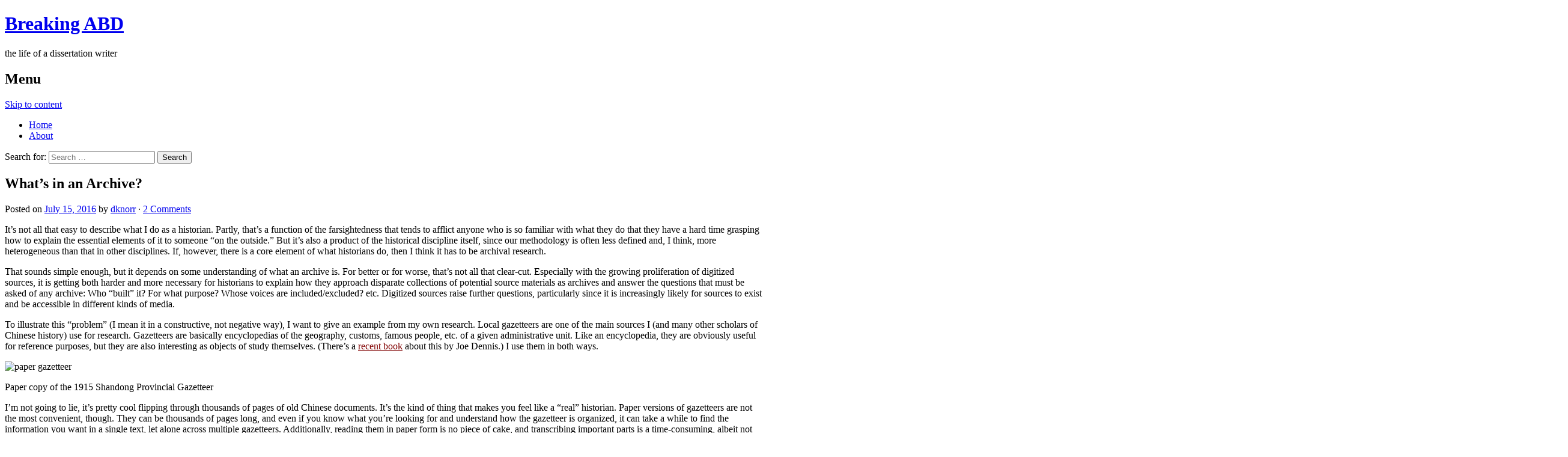

--- FILE ---
content_type: text/html; charset=UTF-8
request_url: https://voices.uchicago.edu/breakingabd/2016/07/15/whats-in-an-archive/comment-page-1/
body_size: 17771
content:
<!DOCTYPE html>
<!--[if IE 8]>
<html class="ie8" lang="en-US">
<![endif]-->
<!--[if !(IE 8) ]><!-->
<html lang="en-US">
<!--<![endif]-->
<head>
<meta charset="UTF-8">
<meta name="viewport" content="width=device-width, initial-scale=1">
<title>What&#8217;s in an Archive? | Breaking ABD</title>
<link rel="profile" href="http://gmpg.org/xfn/11">
<link rel="pingback" href="https://voices.uchicago.edu/breakingabd/xmlrpc.php">
<meta name='robots' content='max-image-preview:large' />
	<style>img:is([sizes="auto" i], [sizes^="auto," i]) { contain-intrinsic-size: 3000px 1500px }</style>
	<link rel='dns-prefetch' href='//stats.wp.com' />
<link rel='dns-prefetch' href='//fonts.googleapis.com' />
<link rel="alternate" type="application/rss+xml" title="Breaking ABD &raquo; Feed" href="https://voices.uchicago.edu/breakingabd/feed/" />
<link rel="alternate" type="application/rss+xml" title="Breaking ABD &raquo; Comments Feed" href="https://voices.uchicago.edu/breakingabd/comments/feed/" />
<link rel="alternate" type="application/rss+xml" title="Breaking ABD &raquo; What&#8217;s in an Archive? Comments Feed" href="https://voices.uchicago.edu/breakingabd/2016/07/15/whats-in-an-archive/feed/" />
<script type="text/javascript">
/* <![CDATA[ */
window._wpemojiSettings = {"baseUrl":"https:\/\/s.w.org\/images\/core\/emoji\/16.0.1\/72x72\/","ext":".png","svgUrl":"https:\/\/s.w.org\/images\/core\/emoji\/16.0.1\/svg\/","svgExt":".svg","source":{"concatemoji":"https:\/\/voices.uchicago.edu\/breakingabd\/wp-includes\/js\/wp-emoji-release.min.js?ver=6.8.3"}};
/*! This file is auto-generated */
!function(s,n){var o,i,e;function c(e){try{var t={supportTests:e,timestamp:(new Date).valueOf()};sessionStorage.setItem(o,JSON.stringify(t))}catch(e){}}function p(e,t,n){e.clearRect(0,0,e.canvas.width,e.canvas.height),e.fillText(t,0,0);var t=new Uint32Array(e.getImageData(0,0,e.canvas.width,e.canvas.height).data),a=(e.clearRect(0,0,e.canvas.width,e.canvas.height),e.fillText(n,0,0),new Uint32Array(e.getImageData(0,0,e.canvas.width,e.canvas.height).data));return t.every(function(e,t){return e===a[t]})}function u(e,t){e.clearRect(0,0,e.canvas.width,e.canvas.height),e.fillText(t,0,0);for(var n=e.getImageData(16,16,1,1),a=0;a<n.data.length;a++)if(0!==n.data[a])return!1;return!0}function f(e,t,n,a){switch(t){case"flag":return n(e,"\ud83c\udff3\ufe0f\u200d\u26a7\ufe0f","\ud83c\udff3\ufe0f\u200b\u26a7\ufe0f")?!1:!n(e,"\ud83c\udde8\ud83c\uddf6","\ud83c\udde8\u200b\ud83c\uddf6")&&!n(e,"\ud83c\udff4\udb40\udc67\udb40\udc62\udb40\udc65\udb40\udc6e\udb40\udc67\udb40\udc7f","\ud83c\udff4\u200b\udb40\udc67\u200b\udb40\udc62\u200b\udb40\udc65\u200b\udb40\udc6e\u200b\udb40\udc67\u200b\udb40\udc7f");case"emoji":return!a(e,"\ud83e\udedf")}return!1}function g(e,t,n,a){var r="undefined"!=typeof WorkerGlobalScope&&self instanceof WorkerGlobalScope?new OffscreenCanvas(300,150):s.createElement("canvas"),o=r.getContext("2d",{willReadFrequently:!0}),i=(o.textBaseline="top",o.font="600 32px Arial",{});return e.forEach(function(e){i[e]=t(o,e,n,a)}),i}function t(e){var t=s.createElement("script");t.src=e,t.defer=!0,s.head.appendChild(t)}"undefined"!=typeof Promise&&(o="wpEmojiSettingsSupports",i=["flag","emoji"],n.supports={everything:!0,everythingExceptFlag:!0},e=new Promise(function(e){s.addEventListener("DOMContentLoaded",e,{once:!0})}),new Promise(function(t){var n=function(){try{var e=JSON.parse(sessionStorage.getItem(o));if("object"==typeof e&&"number"==typeof e.timestamp&&(new Date).valueOf()<e.timestamp+604800&&"object"==typeof e.supportTests)return e.supportTests}catch(e){}return null}();if(!n){if("undefined"!=typeof Worker&&"undefined"!=typeof OffscreenCanvas&&"undefined"!=typeof URL&&URL.createObjectURL&&"undefined"!=typeof Blob)try{var e="postMessage("+g.toString()+"("+[JSON.stringify(i),f.toString(),p.toString(),u.toString()].join(",")+"));",a=new Blob([e],{type:"text/javascript"}),r=new Worker(URL.createObjectURL(a),{name:"wpTestEmojiSupports"});return void(r.onmessage=function(e){c(n=e.data),r.terminate(),t(n)})}catch(e){}c(n=g(i,f,p,u))}t(n)}).then(function(e){for(var t in e)n.supports[t]=e[t],n.supports.everything=n.supports.everything&&n.supports[t],"flag"!==t&&(n.supports.everythingExceptFlag=n.supports.everythingExceptFlag&&n.supports[t]);n.supports.everythingExceptFlag=n.supports.everythingExceptFlag&&!n.supports.flag,n.DOMReady=!1,n.readyCallback=function(){n.DOMReady=!0}}).then(function(){return e}).then(function(){var e;n.supports.everything||(n.readyCallback(),(e=n.source||{}).concatemoji?t(e.concatemoji):e.wpemoji&&e.twemoji&&(t(e.twemoji),t(e.wpemoji)))}))}((window,document),window._wpemojiSettings);
/* ]]> */
</script>
<link rel='stylesheet' id='jetpack_related-posts-css' href='https://voices.uchicago.edu/breakingabd/wp-content/plugins/jetpack/modules/related-posts/related-posts.css?ver=20240116' type='text/css' media='all' />
<style id='wp-emoji-styles-inline-css' type='text/css'>

	img.wp-smiley, img.emoji {
		display: inline !important;
		border: none !important;
		box-shadow: none !important;
		height: 1em !important;
		width: 1em !important;
		margin: 0 0.07em !important;
		vertical-align: -0.1em !important;
		background: none !important;
		padding: 0 !important;
	}
</style>
<link rel='stylesheet' id='wp-block-library-css' href='https://voices.uchicago.edu/breakingabd/wp-includes/css/dist/block-library/style.min.css?ver=6.8.3' type='text/css' media='all' />
<style id='classic-theme-styles-inline-css' type='text/css'>
/*! This file is auto-generated */
.wp-block-button__link{color:#fff;background-color:#32373c;border-radius:9999px;box-shadow:none;text-decoration:none;padding:calc(.667em + 2px) calc(1.333em + 2px);font-size:1.125em}.wp-block-file__button{background:#32373c;color:#fff;text-decoration:none}
</style>
<style id='safe-svg-svg-icon-style-inline-css' type='text/css'>
.safe-svg-cover{text-align:center}.safe-svg-cover .safe-svg-inside{display:inline-block;max-width:100%}.safe-svg-cover svg{fill:currentColor;height:100%;max-height:100%;max-width:100%;width:100%}

</style>
<link rel='stylesheet' id='mediaelement-css' href='https://voices.uchicago.edu/breakingabd/wp-includes/js/mediaelement/mediaelementplayer-legacy.min.css?ver=4.2.17' type='text/css' media='all' />
<link rel='stylesheet' id='wp-mediaelement-css' href='https://voices.uchicago.edu/breakingabd/wp-includes/js/mediaelement/wp-mediaelement.min.css?ver=6.8.3' type='text/css' media='all' />
<style id='jetpack-sharing-buttons-style-inline-css' type='text/css'>
.jetpack-sharing-buttons__services-list{display:flex;flex-direction:row;flex-wrap:wrap;gap:0;list-style-type:none;margin:5px;padding:0}.jetpack-sharing-buttons__services-list.has-small-icon-size{font-size:12px}.jetpack-sharing-buttons__services-list.has-normal-icon-size{font-size:16px}.jetpack-sharing-buttons__services-list.has-large-icon-size{font-size:24px}.jetpack-sharing-buttons__services-list.has-huge-icon-size{font-size:36px}@media print{.jetpack-sharing-buttons__services-list{display:none!important}}.editor-styles-wrapper .wp-block-jetpack-sharing-buttons{gap:0;padding-inline-start:0}ul.jetpack-sharing-buttons__services-list.has-background{padding:1.25em 2.375em}
</style>
<style id='global-styles-inline-css' type='text/css'>
:root{--wp--preset--aspect-ratio--square: 1;--wp--preset--aspect-ratio--4-3: 4/3;--wp--preset--aspect-ratio--3-4: 3/4;--wp--preset--aspect-ratio--3-2: 3/2;--wp--preset--aspect-ratio--2-3: 2/3;--wp--preset--aspect-ratio--16-9: 16/9;--wp--preset--aspect-ratio--9-16: 9/16;--wp--preset--color--black: #000000;--wp--preset--color--cyan-bluish-gray: #abb8c3;--wp--preset--color--white: #ffffff;--wp--preset--color--pale-pink: #f78da7;--wp--preset--color--vivid-red: #cf2e2e;--wp--preset--color--luminous-vivid-orange: #ff6900;--wp--preset--color--luminous-vivid-amber: #fcb900;--wp--preset--color--light-green-cyan: #7bdcb5;--wp--preset--color--vivid-green-cyan: #00d084;--wp--preset--color--pale-cyan-blue: #8ed1fc;--wp--preset--color--vivid-cyan-blue: #0693e3;--wp--preset--color--vivid-purple: #9b51e0;--wp--preset--gradient--vivid-cyan-blue-to-vivid-purple: linear-gradient(135deg,rgba(6,147,227,1) 0%,rgb(155,81,224) 100%);--wp--preset--gradient--light-green-cyan-to-vivid-green-cyan: linear-gradient(135deg,rgb(122,220,180) 0%,rgb(0,208,130) 100%);--wp--preset--gradient--luminous-vivid-amber-to-luminous-vivid-orange: linear-gradient(135deg,rgba(252,185,0,1) 0%,rgba(255,105,0,1) 100%);--wp--preset--gradient--luminous-vivid-orange-to-vivid-red: linear-gradient(135deg,rgba(255,105,0,1) 0%,rgb(207,46,46) 100%);--wp--preset--gradient--very-light-gray-to-cyan-bluish-gray: linear-gradient(135deg,rgb(238,238,238) 0%,rgb(169,184,195) 100%);--wp--preset--gradient--cool-to-warm-spectrum: linear-gradient(135deg,rgb(74,234,220) 0%,rgb(151,120,209) 20%,rgb(207,42,186) 40%,rgb(238,44,130) 60%,rgb(251,105,98) 80%,rgb(254,248,76) 100%);--wp--preset--gradient--blush-light-purple: linear-gradient(135deg,rgb(255,206,236) 0%,rgb(152,150,240) 100%);--wp--preset--gradient--blush-bordeaux: linear-gradient(135deg,rgb(254,205,165) 0%,rgb(254,45,45) 50%,rgb(107,0,62) 100%);--wp--preset--gradient--luminous-dusk: linear-gradient(135deg,rgb(255,203,112) 0%,rgb(199,81,192) 50%,rgb(65,88,208) 100%);--wp--preset--gradient--pale-ocean: linear-gradient(135deg,rgb(255,245,203) 0%,rgb(182,227,212) 50%,rgb(51,167,181) 100%);--wp--preset--gradient--electric-grass: linear-gradient(135deg,rgb(202,248,128) 0%,rgb(113,206,126) 100%);--wp--preset--gradient--midnight: linear-gradient(135deg,rgb(2,3,129) 0%,rgb(40,116,252) 100%);--wp--preset--font-size--small: 13px;--wp--preset--font-size--medium: 20px;--wp--preset--font-size--large: 36px;--wp--preset--font-size--x-large: 42px;--wp--preset--spacing--20: 0.44rem;--wp--preset--spacing--30: 0.67rem;--wp--preset--spacing--40: 1rem;--wp--preset--spacing--50: 1.5rem;--wp--preset--spacing--60: 2.25rem;--wp--preset--spacing--70: 3.38rem;--wp--preset--spacing--80: 5.06rem;--wp--preset--shadow--natural: 6px 6px 9px rgba(0, 0, 0, 0.2);--wp--preset--shadow--deep: 12px 12px 50px rgba(0, 0, 0, 0.4);--wp--preset--shadow--sharp: 6px 6px 0px rgba(0, 0, 0, 0.2);--wp--preset--shadow--outlined: 6px 6px 0px -3px rgba(255, 255, 255, 1), 6px 6px rgba(0, 0, 0, 1);--wp--preset--shadow--crisp: 6px 6px 0px rgba(0, 0, 0, 1);}:where(.is-layout-flex){gap: 0.5em;}:where(.is-layout-grid){gap: 0.5em;}body .is-layout-flex{display: flex;}.is-layout-flex{flex-wrap: wrap;align-items: center;}.is-layout-flex > :is(*, div){margin: 0;}body .is-layout-grid{display: grid;}.is-layout-grid > :is(*, div){margin: 0;}:where(.wp-block-columns.is-layout-flex){gap: 2em;}:where(.wp-block-columns.is-layout-grid){gap: 2em;}:where(.wp-block-post-template.is-layout-flex){gap: 1.25em;}:where(.wp-block-post-template.is-layout-grid){gap: 1.25em;}.has-black-color{color: var(--wp--preset--color--black) !important;}.has-cyan-bluish-gray-color{color: var(--wp--preset--color--cyan-bluish-gray) !important;}.has-white-color{color: var(--wp--preset--color--white) !important;}.has-pale-pink-color{color: var(--wp--preset--color--pale-pink) !important;}.has-vivid-red-color{color: var(--wp--preset--color--vivid-red) !important;}.has-luminous-vivid-orange-color{color: var(--wp--preset--color--luminous-vivid-orange) !important;}.has-luminous-vivid-amber-color{color: var(--wp--preset--color--luminous-vivid-amber) !important;}.has-light-green-cyan-color{color: var(--wp--preset--color--light-green-cyan) !important;}.has-vivid-green-cyan-color{color: var(--wp--preset--color--vivid-green-cyan) !important;}.has-pale-cyan-blue-color{color: var(--wp--preset--color--pale-cyan-blue) !important;}.has-vivid-cyan-blue-color{color: var(--wp--preset--color--vivid-cyan-blue) !important;}.has-vivid-purple-color{color: var(--wp--preset--color--vivid-purple) !important;}.has-black-background-color{background-color: var(--wp--preset--color--black) !important;}.has-cyan-bluish-gray-background-color{background-color: var(--wp--preset--color--cyan-bluish-gray) !important;}.has-white-background-color{background-color: var(--wp--preset--color--white) !important;}.has-pale-pink-background-color{background-color: var(--wp--preset--color--pale-pink) !important;}.has-vivid-red-background-color{background-color: var(--wp--preset--color--vivid-red) !important;}.has-luminous-vivid-orange-background-color{background-color: var(--wp--preset--color--luminous-vivid-orange) !important;}.has-luminous-vivid-amber-background-color{background-color: var(--wp--preset--color--luminous-vivid-amber) !important;}.has-light-green-cyan-background-color{background-color: var(--wp--preset--color--light-green-cyan) !important;}.has-vivid-green-cyan-background-color{background-color: var(--wp--preset--color--vivid-green-cyan) !important;}.has-pale-cyan-blue-background-color{background-color: var(--wp--preset--color--pale-cyan-blue) !important;}.has-vivid-cyan-blue-background-color{background-color: var(--wp--preset--color--vivid-cyan-blue) !important;}.has-vivid-purple-background-color{background-color: var(--wp--preset--color--vivid-purple) !important;}.has-black-border-color{border-color: var(--wp--preset--color--black) !important;}.has-cyan-bluish-gray-border-color{border-color: var(--wp--preset--color--cyan-bluish-gray) !important;}.has-white-border-color{border-color: var(--wp--preset--color--white) !important;}.has-pale-pink-border-color{border-color: var(--wp--preset--color--pale-pink) !important;}.has-vivid-red-border-color{border-color: var(--wp--preset--color--vivid-red) !important;}.has-luminous-vivid-orange-border-color{border-color: var(--wp--preset--color--luminous-vivid-orange) !important;}.has-luminous-vivid-amber-border-color{border-color: var(--wp--preset--color--luminous-vivid-amber) !important;}.has-light-green-cyan-border-color{border-color: var(--wp--preset--color--light-green-cyan) !important;}.has-vivid-green-cyan-border-color{border-color: var(--wp--preset--color--vivid-green-cyan) !important;}.has-pale-cyan-blue-border-color{border-color: var(--wp--preset--color--pale-cyan-blue) !important;}.has-vivid-cyan-blue-border-color{border-color: var(--wp--preset--color--vivid-cyan-blue) !important;}.has-vivid-purple-border-color{border-color: var(--wp--preset--color--vivid-purple) !important;}.has-vivid-cyan-blue-to-vivid-purple-gradient-background{background: var(--wp--preset--gradient--vivid-cyan-blue-to-vivid-purple) !important;}.has-light-green-cyan-to-vivid-green-cyan-gradient-background{background: var(--wp--preset--gradient--light-green-cyan-to-vivid-green-cyan) !important;}.has-luminous-vivid-amber-to-luminous-vivid-orange-gradient-background{background: var(--wp--preset--gradient--luminous-vivid-amber-to-luminous-vivid-orange) !important;}.has-luminous-vivid-orange-to-vivid-red-gradient-background{background: var(--wp--preset--gradient--luminous-vivid-orange-to-vivid-red) !important;}.has-very-light-gray-to-cyan-bluish-gray-gradient-background{background: var(--wp--preset--gradient--very-light-gray-to-cyan-bluish-gray) !important;}.has-cool-to-warm-spectrum-gradient-background{background: var(--wp--preset--gradient--cool-to-warm-spectrum) !important;}.has-blush-light-purple-gradient-background{background: var(--wp--preset--gradient--blush-light-purple) !important;}.has-blush-bordeaux-gradient-background{background: var(--wp--preset--gradient--blush-bordeaux) !important;}.has-luminous-dusk-gradient-background{background: var(--wp--preset--gradient--luminous-dusk) !important;}.has-pale-ocean-gradient-background{background: var(--wp--preset--gradient--pale-ocean) !important;}.has-electric-grass-gradient-background{background: var(--wp--preset--gradient--electric-grass) !important;}.has-midnight-gradient-background{background: var(--wp--preset--gradient--midnight) !important;}.has-small-font-size{font-size: var(--wp--preset--font-size--small) !important;}.has-medium-font-size{font-size: var(--wp--preset--font-size--medium) !important;}.has-large-font-size{font-size: var(--wp--preset--font-size--large) !important;}.has-x-large-font-size{font-size: var(--wp--preset--font-size--x-large) !important;}
:where(.wp-block-post-template.is-layout-flex){gap: 1.25em;}:where(.wp-block-post-template.is-layout-grid){gap: 1.25em;}
:where(.wp-block-columns.is-layout-flex){gap: 2em;}:where(.wp-block-columns.is-layout-grid){gap: 2em;}
:root :where(.wp-block-pullquote){font-size: 1.5em;line-height: 1.6;}
</style>
<link rel='stylesheet' id='lean-captcha-css-css' href='https://voices.uchicago.edu/breakingabd/wp-content/mu-plugins/lean-captcha/css/lean-captcha.css?ver=1' type='text/css' media='all' />
<link rel='stylesheet' id='graphy-fonts-css' href='//fonts.googleapis.com/css?family=Lora%3A400%2C400italic%2C700%2C700italic%7CBitter%3A400&#038;subset=latin%2Clatin-ext' type='text/css' media='all' />
<link rel='stylesheet' id='graphy-genericons-css' href='https://voices.uchicago.edu/breakingabd/wp-content/themes/graphy/genericons/genericons.css?ver=3.0.3' type='text/css' media='all' />
<link rel='stylesheet' id='graphy-style-css' href='https://voices.uchicago.edu/breakingabd/wp-content/themes/graphy/style.css?ver=6.8.3' type='text/css' media='all' />
<script type="text/javascript" id="jetpack_related-posts-js-extra">
/* <![CDATA[ */
var related_posts_js_options = {"post_heading":"h4"};
/* ]]> */
</script>
<script type="text/javascript" src="https://voices.uchicago.edu/breakingabd/wp-content/plugins/jetpack/_inc/build/related-posts/related-posts.min.js?ver=20240116" id="jetpack_related-posts-js"></script>
<script type="text/javascript" id="jquery-core-js-extra">
/* <![CDATA[ */
var msreader_featured_posts = {"saving":"Saving...","post_featured":"This post is featured","feature":"Feature","unfeature":"Unfeature"};
/* ]]> */
</script>
<script type="text/javascript" src="https://voices.uchicago.edu/breakingabd/wp-includes/js/jquery/jquery.min.js?ver=3.7.1" id="jquery-core-js"></script>
<script type="text/javascript" src="https://voices.uchicago.edu/breakingabd/wp-includes/js/jquery/jquery-migrate.min.js?ver=3.4.1" id="jquery-migrate-js"></script>
<script type="text/javascript" id="jquery-js-after">
/* <![CDATA[ */
var ajaxurl = 'https://voices.uchicago.edu/breakingabd/wp-admin/admin-ajax.php';
/* ]]> */
</script>
<link rel="https://api.w.org/" href="https://voices.uchicago.edu/breakingabd/wp-json/" /><link rel="alternate" title="JSON" type="application/json" href="https://voices.uchicago.edu/breakingabd/wp-json/wp/v2/posts/637" /><link rel="EditURI" type="application/rsd+xml" title="RSD" href="https://voices.uchicago.edu/breakingabd/xmlrpc.php?rsd" />
<meta name="generator" content="University of Chicago Blogs 6.8.3 - http://voices.uchicago.edu/" />
<link rel="canonical" href="https://voices.uchicago.edu/breakingabd/2016/07/15/whats-in-an-archive/comment-page-1/#comments" />
<link rel='shortlink' href='https://voices.uchicago.edu/breakingabd/?p=637' />
<link rel="alternate" title="oEmbed (JSON)" type="application/json+oembed" href="https://voices.uchicago.edu/breakingabd/wp-json/oembed/1.0/embed?url=https%3A%2F%2Fvoices.uchicago.edu%2Fbreakingabd%2F2016%2F07%2F15%2Fwhats-in-an-archive%2F" />
<link rel="alternate" title="oEmbed (XML)" type="text/xml+oembed" href="https://voices.uchicago.edu/breakingabd/wp-json/oembed/1.0/embed?url=https%3A%2F%2Fvoices.uchicago.edu%2Fbreakingabd%2F2016%2F07%2F15%2Fwhats-in-an-archive%2F&#038;format=xml" />
	<style>
		@media screen and (max-width: 782px) {
			#wpadminbar li#wp-admin-bar-log-in,
			#wpadminbar li#wp-admin-bar-register {
				display: block;
			}

			#wpadminbar li#wp-admin-bar-log-in a,
			#wpadminbar li#wp-admin-bar-register a {
				padding: 0 8px;
			}
		}
	</style>
<style id="simpler-css-style" type="text/css">
#site-title {font-size: 3.5rem;}
#site-description {font-size: 1.5rem;}
.entry-title a, .entry-title a:hover {color: #800000;}
a:hover, .entry-title a:hover {text-decoration: underline;}</style><!-- end of custom css -->
	<style>img#wpstats{display:none}</style>
		
        <script type="text/javascript">
            var jQueryMigrateHelperHasSentDowngrade = false;

			window.onerror = function( msg, url, line, col, error ) {
				// Break out early, do not processing if a downgrade reqeust was already sent.
				if ( jQueryMigrateHelperHasSentDowngrade ) {
					return true;
                }

				var xhr = new XMLHttpRequest();
				var nonce = '1d23eaa412';
				var jQueryFunctions = [
					'andSelf',
					'browser',
					'live',
					'boxModel',
					'support.boxModel',
					'size',
					'swap',
					'clean',
					'sub',
                ];
				var match_pattern = /\)\.(.+?) is not a function/;
                var erroredFunction = msg.match( match_pattern );

                // If there was no matching functions, do not try to downgrade.
                if ( null === erroredFunction || typeof erroredFunction !== 'object' || typeof erroredFunction[1] === "undefined" || -1 === jQueryFunctions.indexOf( erroredFunction[1] ) ) {
                    return true;
                }

                // Set that we've now attempted a downgrade request.
                jQueryMigrateHelperHasSentDowngrade = true;

				xhr.open( 'POST', 'https://voices.uchicago.edu/breakingabd/wp-admin/admin-ajax.php' );
				xhr.setRequestHeader( 'Content-Type', 'application/x-www-form-urlencoded' );
				xhr.onload = function () {
					var response,
                        reload = false;

					if ( 200 === xhr.status ) {
                        try {
                        	response = JSON.parse( xhr.response );

                        	reload = response.data.reload;
                        } catch ( e ) {
                        	reload = false;
                        }
                    }

					// Automatically reload the page if a deprecation caused an automatic downgrade, ensure visitors get the best possible experience.
					if ( reload ) {
						location.reload();
                    }
				};

				xhr.send( encodeURI( 'action=jquery-migrate-downgrade-version&_wpnonce=' + nonce ) );

				// Suppress error alerts in older browsers
				return true;
			}
        </script>

				<style type="text/css">
			.site-logo { margin-top: px; padding-bottom: px; }
			.entry-content a, .entry-summary a, .comment-content a, .comment-respond a, .navigation a, .comment-navigation a, .current-menu-item > a { color:#800000; }
			a:hover { color:#8f3931; }
		</style>
						<!-- Google Analytics tracking code output by Beehive Analytics Pro -->
						<script async src="https://www.googletagmanager.com/gtag/js?id=G-Z8EJD4Z3L6&l=beehiveDataLayer"></script>
		<script>
						window.beehiveDataLayer = window.beehiveDataLayer || [];
			function gaplusu() {beehiveDataLayer.push(arguments);}
			gaplusu('js', new Date())
						gaplusu('config', 'G-Z8EJD4Z3L6', {
				'anonymize_ip': false,
				'allow_google_signals': false,
			})
					</script>
		<style type="text/css">.recentcomments a{display:inline !important;padding:0 !important;margin:0 !important;}</style><style type="text/css">
/* <![CDATA[ */
img.latex { vertical-align: middle; border: none; }
/* ]]> */
</style>

<!-- Jetpack Open Graph Tags -->
<meta property="og:type" content="article" />
<meta property="og:title" content="What&#8217;s in an Archive?" />
<meta property="og:url" content="https://voices.uchicago.edu/breakingabd/2016/07/15/whats-in-an-archive/" />
<meta property="og:description" content="It&#8217;s not all that easy to describe what I do as a historian. Partly, that&#8217;s a function of the farsightedness that tends to afflict anyone who is so familiar with what they do that they …" />
<meta property="article:published_time" content="2016-07-15T09:00:04+00:00" />
<meta property="article:modified_time" content="2016-07-15T09:00:04+00:00" />
<meta property="og:site_name" content="Breaking ABD" />
<meta property="og:image" content="https://voices.uchicago.edu/breakingabd/files//2016/07/paper-gazetteer.jpg" />
<meta property="og:image:width" content="780" />
<meta property="og:image:height" content="582" />
<meta property="og:image:alt" content="paper gazetteer" />
<meta property="og:locale" content="en_US" />
<meta name="twitter:text:title" content="What&#8217;s in an Archive?" />
<meta name="twitter:image" content="https://voices.uchicago.edu/breakingabd/files//2016/07/paper-gazetteer.jpg?w=640" />
<meta name="twitter:image:alt" content="paper gazetteer" />
<meta name="twitter:card" content="summary_large_image" />

<!-- End Jetpack Open Graph Tags -->
		<style type="text/css" id="wp-custom-css">
			/*
You can add your own CSS here.

Click the help icon above to learn more.
*/

		</style>
		</head>

<body class="wp-singular post-template-default single single-post postid-637 single-format-standard wp-theme-graphy has-sidebar footer-0 has-avatars">
<div id="page" class="hfeed site">

	<header id="masthead" class="site-header" role="banner">
		<div class="site-branding">
						<h1 class="site-title"><a href="https://voices.uchicago.edu/breakingabd/" rel="home">Breaking ABD</a></h1>
									<div class="site-description">the life of a dissertation writer</div>
					</div>

		<div class="main-navigation-wrapper">
			<nav id="site-navigation" class="main-navigation" role="navigation">
				<h1 class="menu-toggle">Menu</h1>
				<a class="skip-link screen-reader-text" href="#content">Skip to content</a>
				<div class="menu-menu-1-container"><ul id="menu-menu-1" class="menu"><li id="menu-item-24" class="menu-item menu-item-type-custom menu-item-object-custom menu-item-home menu-item-24"><a href="https://voices.uchicago.edu/breakingabd/">Home</a></li>
<li id="menu-item-2934" class="menu-item menu-item-type-post_type menu-item-object-page menu-item-2934"><a href="https://voices.uchicago.edu/breakingabd/about/">About</a></li>
</ul></div>								<form role="search" method="get" class="search-form" action="https://voices.uchicago.edu/breakingabd/">
				<label>
					<span class="screen-reader-text">Search for:</span>
					<input type="search" class="search-field" placeholder="Search &hellip;" value="" name="s" />
				</label>
				<input type="submit" class="search-submit" value="Search" />
			</form>							</nav><!-- #site-navigation -->
		</div>

			</header><!-- #masthead -->

	<div id="content" class="site-content">

	<div id="primary" class="content-area">
		<main id="main" class="site-main" role="main">

		
			
<article id="post-637" class="post-637 post type-post status-publish format-standard hentry category-dissertation-research">
	<header class="entry-header">
		<h1 class="entry-title">What&#8217;s in an Archive?</h1>
			<div class="entry-meta">
		<span class="posted-on">Posted on			<a href="https://voices.uchicago.edu/breakingabd/2016/07/15/whats-in-an-archive/" rel="bookmark"><time class="entry-date published" datetime="2016-07-15T09:00:04-05:00">July 15, 2016</time></a>		</span>
				<span class="byline">by			<span class="author vcard">
				<a class="url fn n" href="https://voices.uchicago.edu/breakingabd/author/dknorr/">dknorr</a>			</span>
		</span>
						<span class="comments-link">&middot; <a href="https://voices.uchicago.edu/breakingabd/2016/07/15/whats-in-an-archive/#comments">2 Comments</a></span>
			</div><!-- .entry-meta -->
				</header><!-- .entry-header -->

	<div class="entry-content">
		<p>It&#8217;s not all that easy to describe what I do as a historian. Partly, that&#8217;s a function of the farsightedness that tends to afflict anyone who is so familiar with what they do that they have a hard time grasping how to explain the essential elements of it to someone &#8220;on the outside.&#8221; But it&#8217;s also a product of the historical discipline itself, since our methodology is often less defined and, I think, more heterogeneous than that in other disciplines. If, however, there is a core element of what historians do, then I think it has to be archival research.</p>
<p>That sounds simple enough, but it depends on some understanding of what an archive is. For better or for worse, that&#8217;s not all that clear-cut. Especially with the growing proliferation of digitized sources, it is getting both harder and more necessary for historians to explain how they approach disparate collections of potential source materials as archives and answer the questions that must be asked of any archive: Who &#8220;built&#8221; it? For what purpose? Whose voices are included/excluded? etc. Digitized sources raise further questions, particularly since it is increasingly likely for sources to exist and be accessible in different kinds of media.</p>
<p>To illustrate this &#8220;problem&#8221; (I mean it in a constructive, not negative way), I want to give an example from my own research. Local gazetteers are one of the main sources I (and many other scholars of Chinese history) use for research. Gazetteers are basically encyclopedias of the geography, customs, famous people, etc. of a given administrative unit. Like an encyclopedia, they are obviously useful for reference purposes, but they are also interesting as objects of study themselves. (There&#8217;s a <a href="http://www.hup.harvard.edu/catalog.php?isbn=9780674504295">recent book</a> about this by Joe Dennis.) I use them in both ways.</p>
<div id="attachment_707" style="width: 790px" class="wp-caption aligncenter"><img fetchpriority="high" decoding="async" aria-describedby="caption-attachment-707" data-attachment-id="707" data-permalink="https://voices.uchicago.edu/breakingabd/2016/07/15/whats-in-an-archive/paper-gazetteer/" data-orig-file="https://voices.uchicago.edu/breakingabd/files/2016/07/paper-gazetteer.jpg" data-orig-size="780,582" data-comments-opened="1" data-image-meta="{&quot;aperture&quot;:&quot;0&quot;,&quot;credit&quot;:&quot;&quot;,&quot;camera&quot;:&quot;&quot;,&quot;caption&quot;:&quot;&quot;,&quot;created_timestamp&quot;:&quot;0&quot;,&quot;copyright&quot;:&quot;&quot;,&quot;focal_length&quot;:&quot;0&quot;,&quot;iso&quot;:&quot;0&quot;,&quot;shutter_speed&quot;:&quot;0&quot;,&quot;title&quot;:&quot;&quot;,&quot;orientation&quot;:&quot;0&quot;}" data-image-title="paper gazetteer" data-image-description="" data-image-caption="" data-medium-file="https://voices.uchicago.edu/breakingabd/files/2016/07/paper-gazetteer-300x224.jpg" data-large-file="https://voices.uchicago.edu/breakingabd/files/2016/07/paper-gazetteer.jpg" class=" size-full wp-image-707 aligncenter" src="https://voices.uchicago.edu/breakingabd/files//2016/07/paper-gazetteer.jpg" alt="paper gazetteer" width="780" height="582" srcset="https://voices.uchicago.edu/breakingabd/files/2016/07/paper-gazetteer.jpg 780w, https://voices.uchicago.edu/breakingabd/files/2016/07/paper-gazetteer-300x224.jpg 300w, https://voices.uchicago.edu/breakingabd/files/2016/07/paper-gazetteer-768x573.jpg 768w" sizes="(max-width: 780px) 100vw, 780px" /><p id="caption-attachment-707" class="wp-caption-text">Paper copy of the 1915 Shandong Provincial Gazetteer</p></div>
<p>I&#8217;m not going to lie, it&#8217;s pretty cool flipping through thousands of pages of old Chinese documents. It&#8217;s the kind of thing that makes you feel like a &#8220;real&#8221; historian. Paper versions of gazetteers are not the most convenient, though. They can be thousands of pages long, and even if you know what you&#8217;re looking for and understand how the gazetteer is organized, it can take a while to find the information you want in a single text, let alone across multiple gazetteers. Additionally, reading them in paper form is no piece of cake, and transcribing important parts is a time-consuming, albeit not altogether unrewarding, task.</p>
<div id="attachment_711" style="width: 789px" class="wp-caption aligncenter"><img decoding="async" aria-describedby="caption-attachment-711" data-attachment-id="711" data-permalink="https://voices.uchicago.edu/breakingabd/2016/07/15/whats-in-an-archive/e-gazetteer/" data-orig-file="https://voices.uchicago.edu/breakingabd/files/2016/07/e-gazetteer.png" data-orig-size="779,462" data-comments-opened="1" data-image-meta="{&quot;aperture&quot;:&quot;0&quot;,&quot;credit&quot;:&quot;&quot;,&quot;camera&quot;:&quot;&quot;,&quot;caption&quot;:&quot;&quot;,&quot;created_timestamp&quot;:&quot;0&quot;,&quot;copyright&quot;:&quot;&quot;,&quot;focal_length&quot;:&quot;0&quot;,&quot;iso&quot;:&quot;0&quot;,&quot;shutter_speed&quot;:&quot;0&quot;,&quot;title&quot;:&quot;&quot;,&quot;orientation&quot;:&quot;0&quot;}" data-image-title="e gazetteer" data-image-description="" data-image-caption="" data-medium-file="https://voices.uchicago.edu/breakingabd/files/2016/07/e-gazetteer-300x178.png" data-large-file="https://voices.uchicago.edu/breakingabd/files/2016/07/e-gazetteer.png" class=" size-full wp-image-711 aligncenter" src="https://voices.uchicago.edu/breakingabd/files//2016/07/e-gazetteer.png" alt="e gazetteer" width="779" height="462" srcset="https://voices.uchicago.edu/breakingabd/files/2016/07/e-gazetteer.png 779w, https://voices.uchicago.edu/breakingabd/files/2016/07/e-gazetteer-300x178.png 300w, https://voices.uchicago.edu/breakingabd/files/2016/07/e-gazetteer-768x455.png 768w" sizes="(max-width: 779px) 100vw, 779px" /><p id="caption-attachment-711" class="wp-caption-text">Digitized version of the same gazetteer in the Erudition database</p></div>
<p>Fortunately, the University of Chicago has purchased access to a database of digitized gazetteers that has opened up new possibilities for my research. For one thing, I can search for keywords across the entire database, which effectively expands the range of sources I can feasibly consult exponentially. Additionally, I can copy and paste text into other applications, making it much easier to collect information and read extracts. (e.g. I can copy and paste obscure characters into an electronic dictionary rather than writing them out by hand/mouse.) Among other things, this has made it possible to quickly compile a spreadsheet of the names and home places of officials who served in Jinan and are recorded in gazetteers, which, using some other tools, I can visually map.</p>
<div id="attachment_702" style="width: 1601px" class="wp-caption aligncenter"><img decoding="async" aria-describedby="caption-attachment-702" data-attachment-id="702" data-permalink="https://voices.uchicago.edu/breakingabd/2016/07/15/whats-in-an-archive/officials-map-1/" data-orig-file="https://voices.uchicago.edu/breakingabd/files/2016/07/officials-map-1.png" data-orig-size="1591,869" data-comments-opened="1" data-image-meta="{&quot;aperture&quot;:&quot;0&quot;,&quot;credit&quot;:&quot;&quot;,&quot;camera&quot;:&quot;&quot;,&quot;caption&quot;:&quot;&quot;,&quot;created_timestamp&quot;:&quot;0&quot;,&quot;copyright&quot;:&quot;&quot;,&quot;focal_length&quot;:&quot;0&quot;,&quot;iso&quot;:&quot;0&quot;,&quot;shutter_speed&quot;:&quot;0&quot;,&quot;title&quot;:&quot;&quot;,&quot;orientation&quot;:&quot;0&quot;}" data-image-title="Officials map 1" data-image-description="" data-image-caption="" data-medium-file="https://voices.uchicago.edu/breakingabd/files/2016/07/officials-map-1-300x164.png" data-large-file="https://voices.uchicago.edu/breakingabd/files/2016/07/officials-map-1-1024x559.png" class=" size-full wp-image-702 aligncenter" src="https://voices.uchicago.edu/breakingabd/files//2016/07/officials-map-1.png" alt="Officials map 1" width="1591" height="869" srcset="https://voices.uchicago.edu/breakingabd/files/2016/07/officials-map-1.png 1591w, https://voices.uchicago.edu/breakingabd/files/2016/07/officials-map-1-300x164.png 300w, https://voices.uchicago.edu/breakingabd/files/2016/07/officials-map-1-768x419.png 768w, https://voices.uchicago.edu/breakingabd/files/2016/07/officials-map-1-1024x559.png 1024w, https://voices.uchicago.edu/breakingabd/files/2016/07/officials-map-1-800x437.png 800w" sizes="(max-width: 1591px) 100vw, 1591px" /><p id="caption-attachment-702" class="wp-caption-text">Home places of officials who served in Jinan during the Qing Dynasty (1644-1912)</p></div>
<p>But the digitized versions don&#8217;t have everything. For example, the 1926 Licheng County Gazetteer includes a very detailed and useful fold-out map that is not included in the electronic database. Without having looked at the paper version, I never would have suspected that, since generally maps are included in the digitized copies. This is a small example of historians&#8217; concerns about what gets left out when archives are produced and reproduced.</p>
<div id="attachment_722" style="width: 2602px" class="wp-caption aligncenter"><img loading="lazy" decoding="async" aria-describedby="caption-attachment-722" data-attachment-id="722" data-permalink="https://voices.uchicago.edu/breakingabd/2016/07/15/whats-in-an-archive/img_0034/" data-orig-file="https://voices.uchicago.edu/breakingabd/files/2016/07/img_0034.jpg" data-orig-size="2592,1936" data-comments-opened="1" data-image-meta="{&quot;aperture&quot;:&quot;2.4&quot;,&quot;credit&quot;:&quot;&quot;,&quot;camera&quot;:&quot;iPad&quot;,&quot;caption&quot;:&quot;&quot;,&quot;created_timestamp&quot;:&quot;1400059113&quot;,&quot;copyright&quot;:&quot;&quot;,&quot;focal_length&quot;:&quot;4.28&quot;,&quot;iso&quot;:&quot;160&quot;,&quot;shutter_speed&quot;:&quot;0.066666666666667&quot;,&quot;title&quot;:&quot;&quot;,&quot;orientation&quot;:&quot;1&quot;}" data-image-title="IMG_0034" data-image-description="" data-image-caption="" data-medium-file="https://voices.uchicago.edu/breakingabd/files/2016/07/img_0034-300x224.jpg" data-large-file="https://voices.uchicago.edu/breakingabd/files/2016/07/img_0034-1024x765.jpg" class=" size-full wp-image-722 aligncenter" src="https://voices.uchicago.edu/breakingabd/files//2016/07/img_0034.jpg" alt="IMG_0034" width="2592" height="1936" srcset="https://voices.uchicago.edu/breakingabd/files/2016/07/img_0034.jpg 2592w, https://voices.uchicago.edu/breakingabd/files/2016/07/img_0034-300x224.jpg 300w, https://voices.uchicago.edu/breakingabd/files/2016/07/img_0034-768x574.jpg 768w, https://voices.uchicago.edu/breakingabd/files/2016/07/img_0034-1024x765.jpg 1024w, https://voices.uchicago.edu/breakingabd/files/2016/07/img_0034-800x598.jpg 800w" sizes="auto, (max-width: 2592px) 100vw, 2592px" /><p id="caption-attachment-722" class="wp-caption-text">Southwest corner of Jinan&#8217;s old walled city from map in 1926 Licheng County Gazetteer</p></div>
<p>Archival research, then, is an exercise in not only reading what is there but wondering what is not, why it&#8217;s not, and where it might be found. This is one of the reasons completing a history dissertation takes so much time. Despite our best efforts to identify and delimit our archives, the borders are always fuzzy. While digitization has generally made <em></em>access to archival materials easier, it has only raised further questions about how archives are made, how we use them, and how analog and digital sources should be checked against each other.</p>

<div id='jp-relatedposts' class='jp-relatedposts' >
	<h3 class="jp-relatedposts-headline"><em>Related</em></h3>
</div>			</div><!-- .entry-content -->
		<footer class="entry-meta entry-footer">
				<span class="cat-links">
			Posted in <a href="https://voices.uchicago.edu/breakingabd/category/dissertation-research/" rel="category tag">Dissertation Research</a>		</span>
					</footer><!-- .entry-meta -->
	</article><!-- #post-## -->

				<nav class="navigation post-navigation" role="navigation">
		<div class="nav-links">

			<div class="nav-previous"><h2>Previous post</h2><a href="https://voices.uchicago.edu/breakingabd/2016/07/08/history-and-tragedy/" rel="prev">History and Tragedy</a></div>			<div class="nav-next"><h2>Next post</h2><a href="https://voices.uchicago.edu/breakingabd/2016/07/19/steve-king-is-the-argument-for-world-history/" rel="next">Steve King is the Argument for World History</a></div>
		</div><!-- .nav-links -->
	</nav><!-- .navigation -->
	
			
<div id="comments" class="comments-area">

	
			<h2 class="comments-title">
			2 responses		</h2>

		
		<ol class="comment-list">
					<li id="comment-10" class="pingback even thread-even depth-1">
			<div class="comment-body">
				Pingback: <a href="https://breakingabd.wordpress.com/2016/08/20/theres-no-i-in-archive-oh-wait/" class="url" rel="ugc external nofollow">There&#8217;s No &#8216;I&#8217; in Archive&#8230;oh wait | Breaking ABD</a> 			</div>
		</li><!-- #comment-## -->
		<li id="comment-11" class="pingback odd alt thread-odd thread-alt depth-1">
			<div class="comment-body">
				Pingback: <a href="https://breakingabd.wordpress.com/2018/05/26/a-trip-down-memorial-lane/" class="url" rel="ugc external nofollow">A Trip Down Memorial Lane | Breaking ABD</a> 			</div>
		</li><!-- #comment-## -->
		</ol><!-- .comment-list -->

		
	
	
		<div id="respond" class="comment-respond">
		<h3 id="reply-title" class="comment-reply-title">Leave a Reply <small><a rel="nofollow" id="cancel-comment-reply-link" href="/breakingabd/2016/07/15/whats-in-an-archive/comment-page-1/#respond" style="display:none;">Cancel reply</a></small></h3><p class="must-log-in">You must be <a href="https://voices.uchicago.edu/breakingabd/wp-login.php?redirect_to=https%3A%2F%2Fvoices.uchicago.edu%2Fbreakingabd%2F2016%2F07%2F15%2Fwhats-in-an-archive%2F&action=shibboleth">logged in</a> to post a comment.</p>	</div><!-- #respond -->
	
</div><!-- #comments -->

		
		</main><!-- #main -->
	</div><!-- #primary -->


	<div id="secondary" class="widget-area sidebar-area" role="complementary">
		
		<aside id="recent-posts-3" class="widget widget_recent_entries">
		<h1 class="widget-title">Recent Posts</h1>
		<ul>
											<li>
					<a href="https://voices.uchicago.edu/breakingabd/2024/05/12/p-s/">P.S.</a>
											<span class="post-date">May 12, 2024</span>
									</li>
											<li>
					<a href="https://voices.uchicago.edu/breakingabd/2020/10/24/thank-yous/">Thank You&#8217;s</a>
											<span class="post-date">October 24, 2020</span>
									</li>
											<li>
					<a href="https://voices.uchicago.edu/breakingabd/2020/09/12/paths-taken-and-not/">Paths Taken (and Not)</a>
											<span class="post-date">September 12, 2020</span>
									</li>
					</ul>

		</aside><aside id="custom_html-2" class="widget_text widget widget_custom_html"><h1 class="widget-title">Follow Me on Twitter</h1><div class="textwidget custom-html-widget"><a class="twitter-timeline" data-height="600" data-theme="light" data-link-color="#2B7BB9" href="https://twitter.com/dknorrhistorian?ref_src=twsrc%5Etfw">Tweets by dknorrhistorian</a> <script async src="https://platform.twitter.com/widgets.js" charset="utf-8"></script></div></aside><aside id="categories-3" class="widget widget_categories"><h1 class="widget-title">Categories</h1>
			<ul>
					<li class="cat-item cat-item-3"><a href="https://voices.uchicago.edu/breakingabd/category/dissertation-research/">Dissertation Research</a>
</li>
	<li class="cat-item cat-item-4"><a href="https://voices.uchicago.edu/breakingabd/category/fellowships/">Fellowships</a>
</li>
	<li class="cat-item cat-item-11"><a href="https://voices.uchicago.edu/breakingabd/category/grad-student-life/">Grad Student Life</a>
</li>
	<li class="cat-item cat-item-5"><a href="https://voices.uchicago.edu/breakingabd/category/job-market/">Job Market</a>
</li>
	<li class="cat-item cat-item-6"><a href="https://voices.uchicago.edu/breakingabd/category/language/">Language</a>
</li>
	<li class="cat-item cat-item-7"><a href="https://voices.uchicago.edu/breakingabd/category/professional-skills/">Professional Skills</a>
</li>
	<li class="cat-item cat-item-12"><a href="https://voices.uchicago.edu/breakingabd/category/service/">Service</a>
</li>
	<li class="cat-item cat-item-8"><a href="https://voices.uchicago.edu/breakingabd/category/teaching/">Teaching</a>
</li>
	<li class="cat-item cat-item-1"><a href="https://voices.uchicago.edu/breakingabd/category/uncategorized/">Uncategorized</a>
</li>
	<li class="cat-item cat-item-10"><a href="https://voices.uchicago.edu/breakingabd/category/writing/">Writing</a>
</li>
			</ul>

			</aside><aside id="archives-3" class="widget widget_archive"><h1 class="widget-title">Archives</h1>		<label class="screen-reader-text" for="archives-dropdown-3">Archives</label>
		<select id="archives-dropdown-3" name="archive-dropdown">
			
			<option value="">Select Month</option>
				<option value='https://voices.uchicago.edu/breakingabd/2024/05/'> May 2024 </option>
	<option value='https://voices.uchicago.edu/breakingabd/2020/10/'> October 2020 </option>
	<option value='https://voices.uchicago.edu/breakingabd/2020/09/'> September 2020 </option>
	<option value='https://voices.uchicago.edu/breakingabd/2020/08/'> August 2020 </option>
	<option value='https://voices.uchicago.edu/breakingabd/2020/05/'> May 2020 </option>
	<option value='https://voices.uchicago.edu/breakingabd/2020/04/'> April 2020 </option>
	<option value='https://voices.uchicago.edu/breakingabd/2020/02/'> February 2020 </option>
	<option value='https://voices.uchicago.edu/breakingabd/2019/10/'> October 2019 </option>
	<option value='https://voices.uchicago.edu/breakingabd/2019/09/'> September 2019 </option>
	<option value='https://voices.uchicago.edu/breakingabd/2019/06/'> June 2019 </option>
	<option value='https://voices.uchicago.edu/breakingabd/2019/04/'> April 2019 </option>
	<option value='https://voices.uchicago.edu/breakingabd/2018/10/'> October 2018 </option>
	<option value='https://voices.uchicago.edu/breakingabd/2018/09/'> September 2018 </option>
	<option value='https://voices.uchicago.edu/breakingabd/2018/08/'> August 2018 </option>
	<option value='https://voices.uchicago.edu/breakingabd/2018/07/'> July 2018 </option>
	<option value='https://voices.uchicago.edu/breakingabd/2018/06/'> June 2018 </option>
	<option value='https://voices.uchicago.edu/breakingabd/2018/05/'> May 2018 </option>
	<option value='https://voices.uchicago.edu/breakingabd/2018/04/'> April 2018 </option>
	<option value='https://voices.uchicago.edu/breakingabd/2018/03/'> March 2018 </option>
	<option value='https://voices.uchicago.edu/breakingabd/2018/01/'> January 2018 </option>
	<option value='https://voices.uchicago.edu/breakingabd/2017/12/'> December 2017 </option>
	<option value='https://voices.uchicago.edu/breakingabd/2017/11/'> November 2017 </option>
	<option value='https://voices.uchicago.edu/breakingabd/2017/10/'> October 2017 </option>
	<option value='https://voices.uchicago.edu/breakingabd/2017/09/'> September 2017 </option>
	<option value='https://voices.uchicago.edu/breakingabd/2017/08/'> August 2017 </option>
	<option value='https://voices.uchicago.edu/breakingabd/2017/07/'> July 2017 </option>
	<option value='https://voices.uchicago.edu/breakingabd/2017/06/'> June 2017 </option>
	<option value='https://voices.uchicago.edu/breakingabd/2017/05/'> May 2017 </option>
	<option value='https://voices.uchicago.edu/breakingabd/2017/04/'> April 2017 </option>
	<option value='https://voices.uchicago.edu/breakingabd/2017/03/'> March 2017 </option>
	<option value='https://voices.uchicago.edu/breakingabd/2017/02/'> February 2017 </option>
	<option value='https://voices.uchicago.edu/breakingabd/2017/01/'> January 2017 </option>
	<option value='https://voices.uchicago.edu/breakingabd/2016/12/'> December 2016 </option>
	<option value='https://voices.uchicago.edu/breakingabd/2016/11/'> November 2016 </option>
	<option value='https://voices.uchicago.edu/breakingabd/2016/10/'> October 2016 </option>
	<option value='https://voices.uchicago.edu/breakingabd/2016/09/'> September 2016 </option>
	<option value='https://voices.uchicago.edu/breakingabd/2016/08/'> August 2016 </option>
	<option value='https://voices.uchicago.edu/breakingabd/2016/07/'> July 2016 </option>
	<option value='https://voices.uchicago.edu/breakingabd/2016/06/'> June 2016 </option>
	<option value='https://voices.uchicago.edu/breakingabd/2016/05/'> May 2016 </option>
	<option value='https://voices.uchicago.edu/breakingabd/2016/04/'> April 2016 </option>
	<option value='https://voices.uchicago.edu/breakingabd/2016/03/'> March 2016 </option>

		</select>

			<script type="text/javascript">
/* <![CDATA[ */

(function() {
	var dropdown = document.getElementById( "archives-dropdown-3" );
	function onSelectChange() {
		if ( dropdown.options[ dropdown.selectedIndex ].value !== '' ) {
			document.location.href = this.options[ this.selectedIndex ].value;
		}
	}
	dropdown.onchange = onSelectChange;
})();

/* ]]> */
</script>
</aside><aside id="recent-comments-3" class="widget widget_recent_comments"><h1 class="widget-title">Recent Comments</h1><ul id="recentcomments"><li class="recentcomments"><span class="comment-author-link"><a href="https://breakingabd.wordpress.com/2018/05/26/a-trip-down-memorial-lane/" class="url" rel="ugc external nofollow">A Trip Down Memorial Lane | Breaking ABD</a></span> on <a href="https://voices.uchicago.edu/breakingabd/2016/03/26/my-dissertation-in-a-document/comment-page-1/#comment-4">My Dissertation in a Document</a></li><li class="recentcomments"><span class="comment-author-link"><a href="https://breakingabd.wordpress.com/2018/05/26/a-trip-down-memorial-lane/" class="url" rel="ugc external nofollow">A Trip Down Memorial Lane | Breaking ABD</a></span> on <a href="https://voices.uchicago.edu/breakingabd/2016/07/15/whats-in-an-archive/comment-page-1/#comment-11">What&#8217;s in an Archive?</a></li><li class="recentcomments"><span class="comment-author-link"><a href="https://breakingabd.wordpress.com/2018/05/26/a-trip-down-memorial-lane/" class="url" rel="ugc external nofollow">A Trip Down Memorial Lane | Breaking ABD</a></span> on <a href="https://voices.uchicago.edu/breakingabd/2017/07/22/what-makes-an-archive-number-one/comment-page-1/#comment-26">What Makes an Archive Number One?</a></li><li class="recentcomments"><span class="comment-author-link"><a href="https://breakingabd.wordpress.com/2016/05/14/indulging-counterfactuals-part-2/" class="url" rel="ugc external nofollow">Indulging Counterfactuals Part 2 | Breaking ABD</a></span> on <a href="https://voices.uchicago.edu/breakingabd/2016/04/30/indulging-counterfactuals-part-1/comment-page-1/#comment-7">Indulging Counterfactuals Part 1</a></li><li class="recentcomments"><span class="comment-author-link"><a href="https://breakingabd.wordpress.com/2018/03/14/do-or-deadline/" class="url" rel="ugc external nofollow">Do or Deadline | Breaking ABD</a></span> on <a href="https://voices.uchicago.edu/breakingabd/2017/05/13/a-long-april/comment-page-1/#comment-23">A &#8220;Long&#8221; April</a></li></ul></aside>	</div><!-- #secondary -->

	</div><!-- #content -->

	<footer id="colophon" class="site-footer" role="contentinfo">
				<div class="site-info">
			<div class="site-copyright">&copy; 2025 <a href="https://voices.uchicago.edu/breakingabd/" rel="home">Breaking ABD</a></div>
			<div class="site-credit">Powered by <a href="http://wordpress.org/">WordPress</a> &amp;
			<a href="http://themegraphy.com/">Themegraphy</a></div>
		</div><!-- .site-info -->
	</footer><!-- #colophon -->
</div><!-- #page -->

<script type="speculationrules">
{"prefetch":[{"source":"document","where":{"and":[{"href_matches":"\/breakingabd\/*"},{"not":{"href_matches":["\/breakingabd\/wp-*.php","\/breakingabd\/wp-admin\/*","\/breakingabd\/files\/*","\/breakingabd\/wp-content\/*","\/breakingabd\/wp-content\/plugins\/*","\/breakingabd\/wp-content\/themes\/graphy\/*","\/breakingabd\/*\\?(.+)"]}},{"not":{"selector_matches":"a[rel~=\"nofollow\"]"}},{"not":{"selector_matches":".no-prefetch, .no-prefetch a"}}]},"eagerness":"conservative"}]}
</script>
		<div id="jp-carousel-loading-overlay">
			<div id="jp-carousel-loading-wrapper">
				<span id="jp-carousel-library-loading">&nbsp;</span>
			</div>
		</div>
		<div class="jp-carousel-overlay" style="display: none;">

		<div class="jp-carousel-container">
			<!-- The Carousel Swiper -->
			<div
				class="jp-carousel-wrap swiper jp-carousel-swiper-container jp-carousel-transitions"
				itemscope
				itemtype="https://schema.org/ImageGallery">
				<div class="jp-carousel swiper-wrapper"></div>
				<div class="jp-swiper-button-prev swiper-button-prev">
					<svg width="25" height="24" viewBox="0 0 25 24" fill="none" xmlns="http://www.w3.org/2000/svg">
						<mask id="maskPrev" mask-type="alpha" maskUnits="userSpaceOnUse" x="8" y="6" width="9" height="12">
							<path d="M16.2072 16.59L11.6496 12L16.2072 7.41L14.8041 6L8.8335 12L14.8041 18L16.2072 16.59Z" fill="white"/>
						</mask>
						<g mask="url(#maskPrev)">
							<rect x="0.579102" width="23.8823" height="24" fill="#FFFFFF"/>
						</g>
					</svg>
				</div>
				<div class="jp-swiper-button-next swiper-button-next">
					<svg width="25" height="24" viewBox="0 0 25 24" fill="none" xmlns="http://www.w3.org/2000/svg">
						<mask id="maskNext" mask-type="alpha" maskUnits="userSpaceOnUse" x="8" y="6" width="8" height="12">
							<path d="M8.59814 16.59L13.1557 12L8.59814 7.41L10.0012 6L15.9718 12L10.0012 18L8.59814 16.59Z" fill="white"/>
						</mask>
						<g mask="url(#maskNext)">
							<rect x="0.34375" width="23.8822" height="24" fill="#FFFFFF"/>
						</g>
					</svg>
				</div>
			</div>
			<!-- The main close buton -->
			<div class="jp-carousel-close-hint">
				<svg width="25" height="24" viewBox="0 0 25 24" fill="none" xmlns="http://www.w3.org/2000/svg">
					<mask id="maskClose" mask-type="alpha" maskUnits="userSpaceOnUse" x="5" y="5" width="15" height="14">
						<path d="M19.3166 6.41L17.9135 5L12.3509 10.59L6.78834 5L5.38525 6.41L10.9478 12L5.38525 17.59L6.78834 19L12.3509 13.41L17.9135 19L19.3166 17.59L13.754 12L19.3166 6.41Z" fill="white"/>
					</mask>
					<g mask="url(#maskClose)">
						<rect x="0.409668" width="23.8823" height="24" fill="#FFFFFF"/>
					</g>
				</svg>
			</div>
			<!-- Image info, comments and meta -->
			<div class="jp-carousel-info">
				<div class="jp-carousel-info-footer">
					<div class="jp-carousel-pagination-container">
						<div class="jp-swiper-pagination swiper-pagination"></div>
						<div class="jp-carousel-pagination"></div>
					</div>
					<div class="jp-carousel-photo-title-container">
						<h2 class="jp-carousel-photo-caption"></h2>
					</div>
					<div class="jp-carousel-photo-icons-container">
						<a href="#" class="jp-carousel-icon-btn jp-carousel-icon-info" aria-label="Toggle photo metadata visibility">
							<span class="jp-carousel-icon">
								<svg width="25" height="24" viewBox="0 0 25 24" fill="none" xmlns="http://www.w3.org/2000/svg">
									<mask id="maskInfo" mask-type="alpha" maskUnits="userSpaceOnUse" x="2" y="2" width="21" height="20">
										<path fill-rule="evenodd" clip-rule="evenodd" d="M12.7537 2C7.26076 2 2.80273 6.48 2.80273 12C2.80273 17.52 7.26076 22 12.7537 22C18.2466 22 22.7046 17.52 22.7046 12C22.7046 6.48 18.2466 2 12.7537 2ZM11.7586 7V9H13.7488V7H11.7586ZM11.7586 11V17H13.7488V11H11.7586ZM4.79292 12C4.79292 16.41 8.36531 20 12.7537 20C17.142 20 20.7144 16.41 20.7144 12C20.7144 7.59 17.142 4 12.7537 4C8.36531 4 4.79292 7.59 4.79292 12Z" fill="white"/>
									</mask>
									<g mask="url(#maskInfo)">
										<rect x="0.8125" width="23.8823" height="24" fill="#FFFFFF"/>
									</g>
								</svg>
							</span>
						</a>
												<a href="#" class="jp-carousel-icon-btn jp-carousel-icon-comments" aria-label="Toggle photo comments visibility">
							<span class="jp-carousel-icon">
								<svg width="25" height="24" viewBox="0 0 25 24" fill="none" xmlns="http://www.w3.org/2000/svg">
									<mask id="maskComments" mask-type="alpha" maskUnits="userSpaceOnUse" x="2" y="2" width="21" height="20">
										<path fill-rule="evenodd" clip-rule="evenodd" d="M4.3271 2H20.2486C21.3432 2 22.2388 2.9 22.2388 4V16C22.2388 17.1 21.3432 18 20.2486 18H6.31729L2.33691 22V4C2.33691 2.9 3.2325 2 4.3271 2ZM6.31729 16H20.2486V4H4.3271V18L6.31729 16Z" fill="white"/>
									</mask>
									<g mask="url(#maskComments)">
										<rect x="0.34668" width="23.8823" height="24" fill="#FFFFFF"/>
									</g>
								</svg>

								<span class="jp-carousel-has-comments-indicator" aria-label="This image has comments."></span>
							</span>
						</a>
											</div>
				</div>
				<div class="jp-carousel-info-extra">
					<div class="jp-carousel-info-content-wrapper">
						<div class="jp-carousel-photo-title-container">
							<h2 class="jp-carousel-photo-title"></h2>
						</div>
						<div class="jp-carousel-comments-wrapper">
															<div id="jp-carousel-comments-loading">
									<span>Loading Comments...</span>
								</div>
								<div class="jp-carousel-comments"></div>
								<div id="jp-carousel-comment-form-container">
									<span id="jp-carousel-comment-form-spinner">&nbsp;</span>
									<div id="jp-carousel-comment-post-results"></div>
																														<div id="jp-carousel-comment-form-commenting-as">
												<p id="jp-carousel-commenting-as">
													You must be <a href="#" class="jp-carousel-comment-login">logged in</a> to post a comment.												</p>
											</div>
																											</div>
													</div>
						<div class="jp-carousel-image-meta">
							<div class="jp-carousel-title-and-caption">
								<div class="jp-carousel-photo-info">
									<h3 class="jp-carousel-caption" itemprop="caption description"></h3>
								</div>

								<div class="jp-carousel-photo-description"></div>
							</div>
							<ul class="jp-carousel-image-exif" style="display: none;"></ul>
							<a class="jp-carousel-image-download" href="#" target="_blank" style="display: none;">
								<svg width="25" height="24" viewBox="0 0 25 24" fill="none" xmlns="http://www.w3.org/2000/svg">
									<mask id="mask0" mask-type="alpha" maskUnits="userSpaceOnUse" x="3" y="3" width="19" height="18">
										<path fill-rule="evenodd" clip-rule="evenodd" d="M5.84615 5V19H19.7775V12H21.7677V19C21.7677 20.1 20.8721 21 19.7775 21H5.84615C4.74159 21 3.85596 20.1 3.85596 19V5C3.85596 3.9 4.74159 3 5.84615 3H12.8118V5H5.84615ZM14.802 5V3H21.7677V10H19.7775V6.41L9.99569 16.24L8.59261 14.83L18.3744 5H14.802Z" fill="white"/>
									</mask>
									<g mask="url(#mask0)">
										<rect x="0.870605" width="23.8823" height="24" fill="#FFFFFF"/>
									</g>
								</svg>
								<span class="jp-carousel-download-text"></span>
							</a>
							<div class="jp-carousel-image-map" style="display: none;"></div>
						</div>
					</div>
				</div>
			</div>
		</div>

		</div>
		<link rel='stylesheet' id='jetpack-swiper-library-css' href='https://voices.uchicago.edu/breakingabd/wp-content/plugins/jetpack/_inc/blocks/swiper.css?ver=15.0.2' type='text/css' media='all' />
<link rel='stylesheet' id='jetpack-carousel-css' href='https://voices.uchicago.edu/breakingabd/wp-content/plugins/jetpack/modules/carousel/jetpack-carousel.css?ver=15.0.2' type='text/css' media='all' />
<script type="text/javascript" src="https://voices.uchicago.edu/breakingabd/wp-content/mu-plugins/lean-captcha/js/howler.min.js?ver=2015102605" id="lean-captcha-howler-js"></script>
<script type="text/javascript" id="lean-captcha-js-extra">
/* <![CDATA[ */
var lean_captcha_object = {"ajax_url":"https:\/\/voices.uchicago.edu\/breakingabd\/wp-admin\/admin-ajax.php","key":"lc_Laj865yw8SjuijoOr3jdZw=="};
/* ]]> */
</script>
<script type="text/javascript" src="https://voices.uchicago.edu/breakingabd/wp-content/mu-plugins/lean-captcha/js/lean-captcha.js?ver=201709035" id="lean-captcha-js"></script>
<script type="text/javascript" id="blog_templates_front-js-extra">
/* <![CDATA[ */
var blog_templates_params = {"type":""};
/* ]]> */
</script>
<script type="text/javascript" src="https://voices.uchicago.edu/breakingabd/wp-content/plugins/blogtemplates//blogtemplatesfiles/assets/js/front.js?ver=2.6.8.2" id="blog_templates_front-js"></script>
<script type="text/javascript" src="https://voices.uchicago.edu/breakingabd/wp-content/themes/graphy/js/navigation.js?ver=20140207" id="graphy-navigation-js"></script>
<script type="text/javascript" src="https://voices.uchicago.edu/breakingabd/wp-content/themes/graphy/js/skip-link-focus-fix.js?ver=20130115" id="graphy-skip-link-focus-fix-js"></script>
<script type="text/javascript" src="https://voices.uchicago.edu/breakingabd/wp-includes/js/comment-reply.min.js?ver=6.8.3" id="comment-reply-js" async="async" data-wp-strategy="async"></script>
<script type="text/javascript" id="jetpack-stats-js-before">
/* <![CDATA[ */
_stq = window._stq || [];
_stq.push([ "view", JSON.parse("{\"v\":\"ext\",\"blog\":\"148895691\",\"post\":\"637\",\"tz\":\"-6\",\"srv\":\"voices.uchicago.edu\",\"j\":\"1:15.0.2\"}") ]);
_stq.push([ "clickTrackerInit", "148895691", "637" ]);
/* ]]> */
</script>
<script type="text/javascript" src="https://stats.wp.com/e-202550.js" id="jetpack-stats-js" defer="defer" data-wp-strategy="defer"></script>
<script type="text/javascript" id="jetpack-carousel-js-extra">
/* <![CDATA[ */
var jetpackSwiperLibraryPath = {"url":"https:\/\/voices.uchicago.edu\/breakingabd\/wp-content\/plugins\/jetpack\/_inc\/blocks\/swiper.js"};
var jetpackCarouselStrings = {"widths":[370,700,1000,1200,1400,2000],"is_logged_in":"","lang":"en","ajaxurl":"https:\/\/voices.uchicago.edu\/breakingabd\/wp-admin\/admin-ajax.php","nonce":"406a9a212a","display_exif":"1","display_comments":"1","single_image_gallery":"1","single_image_gallery_media_file":"","background_color":"black","comment":"Comment","post_comment":"Post Comment","write_comment":"Write a Comment...","loading_comments":"Loading Comments...","image_label":"Open image in full-screen.","download_original":"View full size <span class=\"photo-size\">{0}<span class=\"photo-size-times\">\u00d7<\/span>{1}<\/span>","no_comment_text":"Please be sure to submit some text with your comment.","no_comment_email":"Please provide an email address to comment.","no_comment_author":"Please provide your name to comment.","comment_post_error":"Sorry, but there was an error posting your comment. Please try again later.","comment_approved":"Your comment was approved.","comment_unapproved":"Your comment is in moderation.","camera":"Camera","aperture":"Aperture","shutter_speed":"Shutter Speed","focal_length":"Focal Length","copyright":"Copyright","comment_registration":"1","require_name_email":"1","login_url":"https:\/\/voices.uchicago.edu\/breakingabd\/wp-login.php?redirect_to=https%3A%2F%2Fvoices.uchicago.edu%2Fbreakingabd%2F2016%2F07%2F15%2Fwhats-in-an-archive%2F&action=shibboleth","blog_id":"1231","meta_data":["camera","aperture","shutter_speed","focal_length","copyright"]};
/* ]]> */
</script>
<script type="text/javascript" src="https://voices.uchicago.edu/breakingabd/wp-content/plugins/jetpack/_inc/build/carousel/jetpack-carousel.min.js?ver=15.0.2" id="jetpack-carousel-js"></script>

</body>
</html>